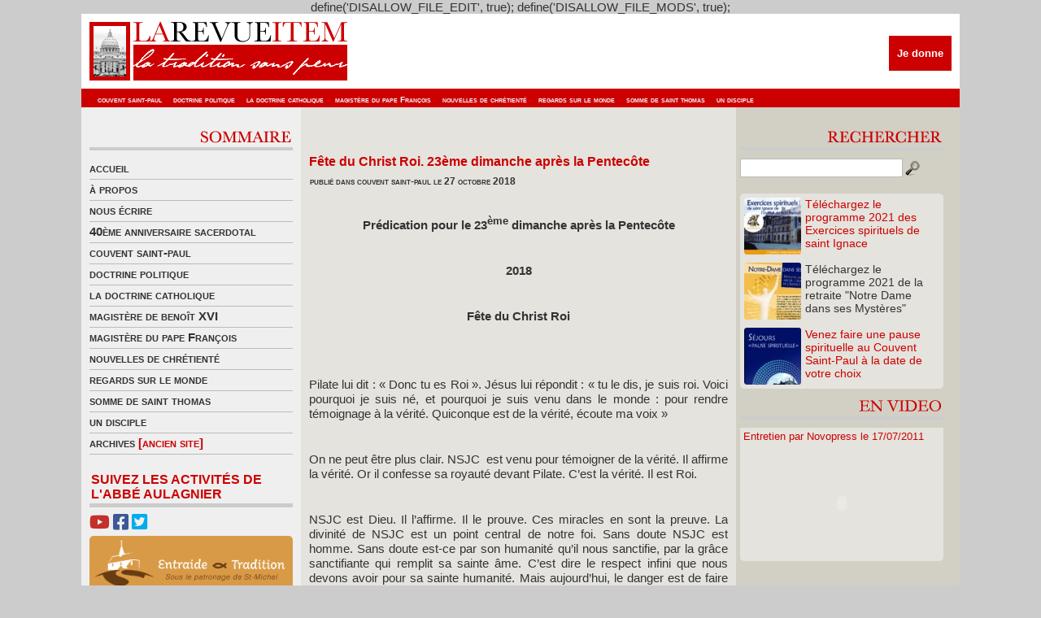

--- FILE ---
content_type: text/html; charset=UTF-8
request_url: http://www.revue-item.com/13848/fete-du-christ-roi-23eme-dimanche-apres-la-pentecote/
body_size: 12803
content:
define('DISALLOW_FILE_EDIT', true);
define('DISALLOW_FILE_MODS', true);<!DOCTYPE html PUBLIC "-//W3C//DTD XHTML 1.0 Transitional//EN" "http://www.w3.org/TR/xhtml1/DTD/xhtml1-transitional.dtd">
<html xmlns="http://www.w3.org/1999/xhtml">
<head profile="http://gmpg.org/xfn/11">
<link rel="shortcut icon" href="http://www.revue-item.com/revueitem.ico" />
<meta http-equiv="Content-Type" content="text/html; charset=UTF-8" />
<title>  Fête du Christ Roi. 23ème dimanche après la Pentecôte  ◊ La Revue Item ◊ La tradition sans peur</title>
<meta http-equiv="Content-Type" content="text/html; charset=utf-8"/>
<meta name="generator" content="WordPress 5.1.20" />
<meta name="keywords" content="" />
<meta name="description" content="La Revue Item ◊ La tradition sans peur" />
<link rel="stylesheet" href="http://www.revue-item.com/wp-content/themes/item/item/style.css" type="text/css" media="all" />
<link rel="stylesheet" href="http://www.revue-item.com/wp-content/themes/item/item/style.css" type="text/css" media="all" />

<link rel="alternate" type="application/rss+xml" title="La Revue Item RSS Feed" href="http://www.revue-item.com/feed/" />
	<link rel='archives' title='août 2025' href='http://www.revue-item.com/date/2025/08/' />
	<link rel='archives' title='novembre 2022' href='http://www.revue-item.com/date/2022/11/' />
	<link rel='archives' title='décembre 2021' href='http://www.revue-item.com/date/2021/12/' />
	<link rel='archives' title='novembre 2021' href='http://www.revue-item.com/date/2021/11/' />
	<link rel='archives' title='octobre 2021' href='http://www.revue-item.com/date/2021/10/' />
	<link rel='archives' title='juillet 2021' href='http://www.revue-item.com/date/2021/07/' />
	<link rel='archives' title='juin 2021' href='http://www.revue-item.com/date/2021/06/' />
	<link rel='archives' title='mai 2021' href='http://www.revue-item.com/date/2021/05/' />
	<link rel='archives' title='avril 2021' href='http://www.revue-item.com/date/2021/04/' />
	<link rel='archives' title='mars 2021' href='http://www.revue-item.com/date/2021/03/' />
	<link rel='archives' title='février 2021' href='http://www.revue-item.com/date/2021/02/' />
	<link rel='archives' title='janvier 2021' href='http://www.revue-item.com/date/2021/01/' />
	<link rel='archives' title='décembre 2020' href='http://www.revue-item.com/date/2020/12/' />
	<link rel='archives' title='novembre 2020' href='http://www.revue-item.com/date/2020/11/' />
	<link rel='archives' title='octobre 2020' href='http://www.revue-item.com/date/2020/10/' />
	<link rel='archives' title='septembre 2020' href='http://www.revue-item.com/date/2020/09/' />
	<link rel='archives' title='août 2020' href='http://www.revue-item.com/date/2020/08/' />
	<link rel='archives' title='juillet 2020' href='http://www.revue-item.com/date/2020/07/' />
	<link rel='archives' title='juin 2020' href='http://www.revue-item.com/date/2020/06/' />
	<link rel='archives' title='mai 2020' href='http://www.revue-item.com/date/2020/05/' />
	<link rel='archives' title='avril 2020' href='http://www.revue-item.com/date/2020/04/' />
	<link rel='archives' title='mars 2020' href='http://www.revue-item.com/date/2020/03/' />
	<link rel='archives' title='février 2020' href='http://www.revue-item.com/date/2020/02/' />
	<link rel='archives' title='janvier 2020' href='http://www.revue-item.com/date/2020/01/' />
	<link rel='archives' title='décembre 2019' href='http://www.revue-item.com/date/2019/12/' />
	<link rel='archives' title='novembre 2019' href='http://www.revue-item.com/date/2019/11/' />
	<link rel='archives' title='octobre 2019' href='http://www.revue-item.com/date/2019/10/' />
	<link rel='archives' title='septembre 2019' href='http://www.revue-item.com/date/2019/09/' />
	<link rel='archives' title='août 2019' href='http://www.revue-item.com/date/2019/08/' />
	<link rel='archives' title='juillet 2019' href='http://www.revue-item.com/date/2019/07/' />
	<link rel='archives' title='juin 2019' href='http://www.revue-item.com/date/2019/06/' />
	<link rel='archives' title='mai 2019' href='http://www.revue-item.com/date/2019/05/' />
	<link rel='archives' title='avril 2019' href='http://www.revue-item.com/date/2019/04/' />
	<link rel='archives' title='mars 2019' href='http://www.revue-item.com/date/2019/03/' />
	<link rel='archives' title='février 2019' href='http://www.revue-item.com/date/2019/02/' />
	<link rel='archives' title='janvier 2019' href='http://www.revue-item.com/date/2019/01/' />
	<link rel='archives' title='décembre 2018' href='http://www.revue-item.com/date/2018/12/' />
	<link rel='archives' title='novembre 2018' href='http://www.revue-item.com/date/2018/11/' />
	<link rel='archives' title='octobre 2018' href='http://www.revue-item.com/date/2018/10/' />
	<link rel='archives' title='septembre 2018' href='http://www.revue-item.com/date/2018/09/' />
	<link rel='archives' title='août 2018' href='http://www.revue-item.com/date/2018/08/' />
	<link rel='archives' title='juillet 2018' href='http://www.revue-item.com/date/2018/07/' />
	<link rel='archives' title='juin 2018' href='http://www.revue-item.com/date/2018/06/' />
	<link rel='archives' title='mai 2018' href='http://www.revue-item.com/date/2018/05/' />
	<link rel='archives' title='avril 2018' href='http://www.revue-item.com/date/2018/04/' />
	<link rel='archives' title='mars 2018' href='http://www.revue-item.com/date/2018/03/' />
	<link rel='archives' title='février 2018' href='http://www.revue-item.com/date/2018/02/' />
	<link rel='archives' title='janvier 2018' href='http://www.revue-item.com/date/2018/01/' />
	<link rel='archives' title='décembre 2017' href='http://www.revue-item.com/date/2017/12/' />
	<link rel='archives' title='novembre 2017' href='http://www.revue-item.com/date/2017/11/' />
	<link rel='archives' title='octobre 2017' href='http://www.revue-item.com/date/2017/10/' />
	<link rel='archives' title='septembre 2017' href='http://www.revue-item.com/date/2017/09/' />
	<link rel='archives' title='août 2017' href='http://www.revue-item.com/date/2017/08/' />
	<link rel='archives' title='juillet 2017' href='http://www.revue-item.com/date/2017/07/' />
	<link rel='archives' title='juin 2017' href='http://www.revue-item.com/date/2017/06/' />
	<link rel='archives' title='mai 2017' href='http://www.revue-item.com/date/2017/05/' />
	<link rel='archives' title='avril 2017' href='http://www.revue-item.com/date/2017/04/' />
	<link rel='archives' title='mars 2017' href='http://www.revue-item.com/date/2017/03/' />
	<link rel='archives' title='février 2017' href='http://www.revue-item.com/date/2017/02/' />
	<link rel='archives' title='janvier 2017' href='http://www.revue-item.com/date/2017/01/' />
	<link rel='archives' title='décembre 2016' href='http://www.revue-item.com/date/2016/12/' />
	<link rel='archives' title='novembre 2016' href='http://www.revue-item.com/date/2016/11/' />
	<link rel='archives' title='octobre 2016' href='http://www.revue-item.com/date/2016/10/' />
	<link rel='archives' title='septembre 2016' href='http://www.revue-item.com/date/2016/09/' />
	<link rel='archives' title='août 2016' href='http://www.revue-item.com/date/2016/08/' />
	<link rel='archives' title='juillet 2016' href='http://www.revue-item.com/date/2016/07/' />
	<link rel='archives' title='juin 2016' href='http://www.revue-item.com/date/2016/06/' />
	<link rel='archives' title='mai 2016' href='http://www.revue-item.com/date/2016/05/' />
	<link rel='archives' title='avril 2016' href='http://www.revue-item.com/date/2016/04/' />
	<link rel='archives' title='mars 2016' href='http://www.revue-item.com/date/2016/03/' />
	<link rel='archives' title='février 2016' href='http://www.revue-item.com/date/2016/02/' />
	<link rel='archives' title='janvier 2016' href='http://www.revue-item.com/date/2016/01/' />
	<link rel='archives' title='décembre 2015' href='http://www.revue-item.com/date/2015/12/' />
	<link rel='archives' title='novembre 2015' href='http://www.revue-item.com/date/2015/11/' />
	<link rel='archives' title='octobre 2015' href='http://www.revue-item.com/date/2015/10/' />
	<link rel='archives' title='septembre 2015' href='http://www.revue-item.com/date/2015/09/' />
	<link rel='archives' title='août 2015' href='http://www.revue-item.com/date/2015/08/' />
	<link rel='archives' title='juillet 2015' href='http://www.revue-item.com/date/2015/07/' />
	<link rel='archives' title='juin 2015' href='http://www.revue-item.com/date/2015/06/' />
	<link rel='archives' title='mai 2015' href='http://www.revue-item.com/date/2015/05/' />
	<link rel='archives' title='avril 2015' href='http://www.revue-item.com/date/2015/04/' />
	<link rel='archives' title='mars 2015' href='http://www.revue-item.com/date/2015/03/' />
	<link rel='archives' title='février 2015' href='http://www.revue-item.com/date/2015/02/' />
	<link rel='archives' title='janvier 2015' href='http://www.revue-item.com/date/2015/01/' />
	<link rel='archives' title='décembre 2014' href='http://www.revue-item.com/date/2014/12/' />
	<link rel='archives' title='novembre 2014' href='http://www.revue-item.com/date/2014/11/' />
	<link rel='archives' title='octobre 2014' href='http://www.revue-item.com/date/2014/10/' />
	<link rel='archives' title='septembre 2014' href='http://www.revue-item.com/date/2014/09/' />
	<link rel='archives' title='août 2014' href='http://www.revue-item.com/date/2014/08/' />
	<link rel='archives' title='juillet 2014' href='http://www.revue-item.com/date/2014/07/' />
	<link rel='archives' title='juin 2014' href='http://www.revue-item.com/date/2014/06/' />
	<link rel='archives' title='mai 2014' href='http://www.revue-item.com/date/2014/05/' />
	<link rel='archives' title='avril 2014' href='http://www.revue-item.com/date/2014/04/' />
	<link rel='archives' title='mars 2014' href='http://www.revue-item.com/date/2014/03/' />
	<link rel='archives' title='février 2014' href='http://www.revue-item.com/date/2014/02/' />
	<link rel='archives' title='janvier 2014' href='http://www.revue-item.com/date/2014/01/' />
	<link rel='archives' title='décembre 2013' href='http://www.revue-item.com/date/2013/12/' />
	<link rel='archives' title='novembre 2013' href='http://www.revue-item.com/date/2013/11/' />
	<link rel='archives' title='octobre 2013' href='http://www.revue-item.com/date/2013/10/' />
	<link rel='archives' title='septembre 2013' href='http://www.revue-item.com/date/2013/09/' />
	<link rel='archives' title='août 2013' href='http://www.revue-item.com/date/2013/08/' />
	<link rel='archives' title='juillet 2013' href='http://www.revue-item.com/date/2013/07/' />
	<link rel='archives' title='juin 2013' href='http://www.revue-item.com/date/2013/06/' />
	<link rel='archives' title='mai 2013' href='http://www.revue-item.com/date/2013/05/' />
	<link rel='archives' title='avril 2013' href='http://www.revue-item.com/date/2013/04/' />
	<link rel='archives' title='mars 2013' href='http://www.revue-item.com/date/2013/03/' />
	<link rel='archives' title='février 2013' href='http://www.revue-item.com/date/2013/02/' />
	<link rel='archives' title='janvier 2013' href='http://www.revue-item.com/date/2013/01/' />
	<link rel='archives' title='décembre 2012' href='http://www.revue-item.com/date/2012/12/' />
	<link rel='archives' title='novembre 2012' href='http://www.revue-item.com/date/2012/11/' />
	<link rel='archives' title='octobre 2012' href='http://www.revue-item.com/date/2012/10/' />
	<link rel='archives' title='septembre 2012' href='http://www.revue-item.com/date/2012/09/' />
	<link rel='archives' title='août 2012' href='http://www.revue-item.com/date/2012/08/' />
	<link rel='archives' title='juillet 2012' href='http://www.revue-item.com/date/2012/07/' />
	<link rel='archives' title='juin 2012' href='http://www.revue-item.com/date/2012/06/' />
	<link rel='archives' title='mai 2012' href='http://www.revue-item.com/date/2012/05/' />
	<link rel='archives' title='avril 2012' href='http://www.revue-item.com/date/2012/04/' />
	<link rel='archives' title='mars 2012' href='http://www.revue-item.com/date/2012/03/' />
	<link rel='archives' title='février 2012' href='http://www.revue-item.com/date/2012/02/' />
	<link rel='archives' title='janvier 2012' href='http://www.revue-item.com/date/2012/01/' />
	<link rel='archives' title='décembre 2011' href='http://www.revue-item.com/date/2011/12/' />
	<link rel='archives' title='novembre 2011' href='http://www.revue-item.com/date/2011/11/' />
	<link rel='archives' title='octobre 2011' href='http://www.revue-item.com/date/2011/10/' />
	<link rel='archives' title='septembre 2011' href='http://www.revue-item.com/date/2011/09/' />
	<link rel='archives' title='août 2011' href='http://www.revue-item.com/date/2011/08/' />
	<link rel='archives' title='juillet 2011' href='http://www.revue-item.com/date/2011/07/' />
	<link rel='archives' title='juin 2011' href='http://www.revue-item.com/date/2011/06/' />
	<link rel='archives' title='mai 2011' href='http://www.revue-item.com/date/2011/05/' />
	<link rel='archives' title='avril 2011' href='http://www.revue-item.com/date/2011/04/' />
	<link rel='archives' title='mars 2011' href='http://www.revue-item.com/date/2011/03/' />
	<link rel='archives' title='février 2011' href='http://www.revue-item.com/date/2011/02/' />
	<link rel='archives' title='janvier 2011' href='http://www.revue-item.com/date/2011/01/' />
	<link rel='archives' title='décembre 2010' href='http://www.revue-item.com/date/2010/12/' />
	<link rel='archives' title='novembre 2010' href='http://www.revue-item.com/date/2010/11/' />
	<link rel='archives' title='octobre 2010' href='http://www.revue-item.com/date/2010/10/' />
	<link rel='archives' title='septembre 2010' href='http://www.revue-item.com/date/2010/09/' />
	<link rel='archives' title='août 2010' href='http://www.revue-item.com/date/2010/08/' />
	<link rel='archives' title='juillet 2010' href='http://www.revue-item.com/date/2010/07/' />
	<link rel='archives' title='juin 2010' href='http://www.revue-item.com/date/2010/06/' />
	<link rel='archives' title='mai 2010' href='http://www.revue-item.com/date/2010/05/' />
	<link rel='archives' title='avril 2010' href='http://www.revue-item.com/date/2010/04/' />
	<link rel='archives' title='mars 2010' href='http://www.revue-item.com/date/2010/03/' />
	<link rel='archives' title='février 2010' href='http://www.revue-item.com/date/2010/02/' />
	<link rel='archives' title='janvier 2010' href='http://www.revue-item.com/date/2010/01/' />
	<link rel='archives' title='décembre 2009' href='http://www.revue-item.com/date/2009/12/' />
	<link rel='archives' title='novembre 2009' href='http://www.revue-item.com/date/2009/11/' />
	<link rel='archives' title='octobre 2009' href='http://www.revue-item.com/date/2009/10/' />
	<link rel='archives' title='septembre 2009' href='http://www.revue-item.com/date/2009/09/' />
	<link rel='archives' title='août 2009' href='http://www.revue-item.com/date/2009/08/' />
	<link rel='archives' title='juillet 2009' href='http://www.revue-item.com/date/2009/07/' />
	<link rel='archives' title='juin 2009' href='http://www.revue-item.com/date/2009/06/' />
	<link rel='archives' title='mai 2009' href='http://www.revue-item.com/date/2009/05/' />
	<link rel='archives' title='avril 2009' href='http://www.revue-item.com/date/2009/04/' />
	<link rel='archives' title='mars 2009' href='http://www.revue-item.com/date/2009/03/' />
	<link rel='archives' title='juillet 24' href='http://www.revue-item.com/date/24/07/' />
<link rel='dns-prefetch' href='//s.w.org' />
<link rel="alternate" type="application/rss+xml" title="La Revue Item &raquo; Fête du Christ Roi. 23ème dimanche après la Pentecôte Flux des commentaires" href="http://www.revue-item.com/13848/fete-du-christ-roi-23eme-dimanche-apres-la-pentecote/feed/" />
		<script type="text/javascript">
			window._wpemojiSettings = {"baseUrl":"https:\/\/s.w.org\/images\/core\/emoji\/11.2.0\/72x72\/","ext":".png","svgUrl":"https:\/\/s.w.org\/images\/core\/emoji\/11.2.0\/svg\/","svgExt":".svg","source":{"concatemoji":"http:\/\/www.revue-item.com\/wp-includes\/js\/wp-emoji-release.min.js?ver=5.1.20"}};
			!function(e,a,t){var n,r,o,i=a.createElement("canvas"),p=i.getContext&&i.getContext("2d");function s(e,t){var a=String.fromCharCode;p.clearRect(0,0,i.width,i.height),p.fillText(a.apply(this,e),0,0);e=i.toDataURL();return p.clearRect(0,0,i.width,i.height),p.fillText(a.apply(this,t),0,0),e===i.toDataURL()}function c(e){var t=a.createElement("script");t.src=e,t.defer=t.type="text/javascript",a.getElementsByTagName("head")[0].appendChild(t)}for(o=Array("flag","emoji"),t.supports={everything:!0,everythingExceptFlag:!0},r=0;r<o.length;r++)t.supports[o[r]]=function(e){if(!p||!p.fillText)return!1;switch(p.textBaseline="top",p.font="600 32px Arial",e){case"flag":return s([55356,56826,55356,56819],[55356,56826,8203,55356,56819])?!1:!s([55356,57332,56128,56423,56128,56418,56128,56421,56128,56430,56128,56423,56128,56447],[55356,57332,8203,56128,56423,8203,56128,56418,8203,56128,56421,8203,56128,56430,8203,56128,56423,8203,56128,56447]);case"emoji":return!s([55358,56760,9792,65039],[55358,56760,8203,9792,65039])}return!1}(o[r]),t.supports.everything=t.supports.everything&&t.supports[o[r]],"flag"!==o[r]&&(t.supports.everythingExceptFlag=t.supports.everythingExceptFlag&&t.supports[o[r]]);t.supports.everythingExceptFlag=t.supports.everythingExceptFlag&&!t.supports.flag,t.DOMReady=!1,t.readyCallback=function(){t.DOMReady=!0},t.supports.everything||(n=function(){t.readyCallback()},a.addEventListener?(a.addEventListener("DOMContentLoaded",n,!1),e.addEventListener("load",n,!1)):(e.attachEvent("onload",n),a.attachEvent("onreadystatechange",function(){"complete"===a.readyState&&t.readyCallback()})),(n=t.source||{}).concatemoji?c(n.concatemoji):n.wpemoji&&n.twemoji&&(c(n.twemoji),c(n.wpemoji)))}(window,document,window._wpemojiSettings);
		</script>
		<style type="text/css">
img.wp-smiley,
img.emoji {
	display: inline !important;
	border: none !important;
	box-shadow: none !important;
	height: 1em !important;
	width: 1em !important;
	margin: 0 .07em !important;
	vertical-align: -0.1em !important;
	background: none !important;
	padding: 0 !important;
}
</style>
	<link rel='stylesheet' id='tweetable-frontend-css'  href='http://www.revue-item.com/wp-content/plugins/tweetable/main_css.css?ver=5.1.20' type='text/css' media='all' />
<link rel='stylesheet' id='wp-block-library-css'  href='http://www.revue-item.com/wp-includes/css/dist/block-library/style.min.css?ver=5.1.20' type='text/css' media='all' />
<link rel='stylesheet' id='contact-form-7-css'  href='http://www.revue-item.com/wp-content/plugins/contact-form-7/includes/css/styles.css?ver=5.1.1' type='text/css' media='all' />
<link rel='stylesheet' id='wp-pagenavi-css'  href='http://www.revue-item.com/wp-content/plugins/wp-pagenavi/pagenavi-css.css?ver=2.70' type='text/css' media='all' />
<script type='text/javascript' src='http://www.revue-item.com/wp-includes/js/jquery/jquery.js?ver=1.12.4'></script>
<script type='text/javascript' src='http://www.revue-item.com/wp-includes/js/jquery/jquery-migrate.min.js?ver=1.4.1'></script>
<link rel='https://api.w.org/' href='http://www.revue-item.com/wp-json/' />
<link rel="EditURI" type="application/rsd+xml" title="RSD" href="http://www.revue-item.com/xmlrpc.php?rsd" />
<link rel="wlwmanifest" type="application/wlwmanifest+xml" href="http://www.revue-item.com/wp-includes/wlwmanifest.xml" /> 
<link rel='prev' title='Commentaire du bréviaire romain  n° 1' href='http://www.revue-item.com/13846/commentaire-du-breviaire-romain-n-1/' />
<link rel='next' title='L&rsquo;hymne de Matines du dimanche matin : »Primo die » ( 3ème étude)' href='http://www.revue-item.com/13851/lhymne-de-matine-du-dimanche-matin-n-3/' />
<meta name="generator" content="WordPress 5.1.20" />
<link rel="canonical" href="http://www.revue-item.com/13848/fete-du-christ-roi-23eme-dimanche-apres-la-pentecote/" />
<link rel='shortlink' href='http://www.revue-item.com/?p=13848' />
<link rel="alternate" type="application/json+oembed" href="http://www.revue-item.com/wp-json/oembed/1.0/embed?url=http%3A%2F%2Fwww.revue-item.com%2F13848%2Ffete-du-christ-roi-23eme-dimanche-apres-la-pentecote%2F" />
<link rel="alternate" type="text/xml+oembed" href="http://www.revue-item.com/wp-json/oembed/1.0/embed?url=http%3A%2F%2Fwww.revue-item.com%2F13848%2Ffete-du-christ-roi-23eme-dimanche-apres-la-pentecote%2F&#038;format=xml" />
<script type="text/javascript" src="http://www.revue-item.com/wp-content/plugins/audio-player/assets/audio-player.js?ver=2.0.4.1"></script>
<script type="text/javascript">AudioPlayer.setup("http://www.revue-item.com/wp-content/plugins/audio-player/assets/player.swf?ver=2.0.4.1", {width:"290",animation:"yes",encode:"yes",initialvolume:"60",remaining:"no",noinfo:"no",buffer:"5",checkpolicy:"no",rtl:"no",bg:"f8f8f8",text:"666666",leftbg:"eeeeee",lefticon:"666666",volslider:"666666",voltrack:"FFFFFF",rightbg:"cccccc",rightbghover:"999999",righticon:"666666",righticonhover:"ffffff",track:"FFFFFF",loader:"9FFFB8",border:"666666",tracker:"DDDDDD",skip:"666666",pagebg:"FFFFFF",transparentpagebg:"yes"});</script>
<script src="https://kit.fontawesome.com/03b14f57c6.js" crossorigin="anonymous"></script>
</head>

<body>
<div id="wrapper">
	<div style="clear: both;"></div>
	<div style="height:92px; position: relative;">
		<a href="http://www.revue-item.com/"><img src="http://www.revue-item.com/wp-content/themes/item/item/images/logo.jpg" alt="La Revue Item - « La Tradition sans peur »" width="1080" height="92" border="0" /></a>
		<div id="headDonationBox">
			<form action="https://www.credofunding.fr/fr/associations/couvent-st-paul-thiviers" target="_blank">
				<input type="submit" id="paypalDonationButton" title="Je donne" value="Je donne">
			</form>
					</div>
		<div id="headLinks" style="width:1072px">
			<ul>
				<li>	<li class="cat-item cat-item-4"><a href="http://www.revue-item.com/revue-item/couvent-saint-paul/" title="Couvent Saint-Paul">couvent saint-paul</a>
</li>
	<li class="cat-item cat-item-8"><a href="http://www.revue-item.com/revue-item/doctrine-politique/" title="Doctrine politique">doctrine politique</a>
</li>
	<li class="cat-item cat-item-5"><a href="http://www.revue-item.com/revue-item/la-doctrine-catholique/" title="La doctrine catholique">la doctrine catholique</a>
</li>
	<li class="cat-item cat-item-13003"><a href="http://www.revue-item.com/revue-item/le-magistere-du-pape-francois/" title="le Magistère du pape François">magistère du pape François</a>
</li>
	<li class="cat-item cat-item-3"><a href="http://www.revue-item.com/revue-item/nouvelles-de-chretiente/" title="Nouvelles de chrétienté">nouvelles de chrétienté</a>
</li>
	<li class="cat-item cat-item-1"><a href="http://www.revue-item.com/revue-item/regards-sur-le-monde/" title="Un regard sur le monde politique et religieux">regards sur le monde</a>
</li>
	<li class="cat-item cat-item-6"><a href="http://www.revue-item.com/revue-item/la-somme-de-saint-thomas/" title="La somme de Saint Thomas">somme de saint thomas</a>
</li>
	<li class="cat-item cat-item-13004"><a href="http://www.revue-item.com/revue-item/un-disciple/" >un disciple</a>
</li>
</li>
			</ul>
		</div>     
	</div>
<div id="mid" class="fix">
<div id="midCol">

<div class="middle_links">
<div align="right" style="padding-bottom:5px; border-bottom-width:4px; border-bottom-color:#CCCCCC; border-bottom-style:solid"><img src="http://www.revue-item.com/wp-content/themes/item/item/images/titre_sommaire.gif" alt="Sommaire" width="250" height="24" border="0"/></div><div style="margin-bottom:10px"></div>
<ul>
              <li><a href="http://www.revue-item.com/">accueil</a></li>
		    <li class="page_item page-item-2"><a href="http://www.revue-item.com/a-propos/">à propos</a></li>
<li class="page_item page-item-101"><a href="http://www.revue-item.com/contact/">nous écrire</a></li>
              	<li class="cat-item cat-item-12996"><a href="http://www.revue-item.com/revue-item/40eme-anniversaire-sacerdotal/" title="40ème anniversaire sacerdotal de l&#039;Abbé Aulagnier">40ème anniversaire sacerdotal</a>
</li>
	<li class="cat-item cat-item-4"><a href="http://www.revue-item.com/revue-item/couvent-saint-paul/" title="Couvent Saint-Paul">couvent saint-paul</a>
</li>
	<li class="cat-item cat-item-8"><a href="http://www.revue-item.com/revue-item/doctrine-politique/" title="Doctrine politique">doctrine politique</a>
</li>
	<li class="cat-item cat-item-5"><a href="http://www.revue-item.com/revue-item/la-doctrine-catholique/" title="La doctrine catholique">la doctrine catholique</a>
</li>
	<li class="cat-item cat-item-7"><a href="http://www.revue-item.com/revue-item/le-magistere-de-benoit-xvi/" title="Le magistère de Benoît XVI">magistère de benoît XVI</a>
</li>
	<li class="cat-item cat-item-13003"><a href="http://www.revue-item.com/revue-item/le-magistere-du-pape-francois/" title="le Magistère du pape François">magistère du pape François</a>
</li>
	<li class="cat-item cat-item-3"><a href="http://www.revue-item.com/revue-item/nouvelles-de-chretiente/" title="Nouvelles de chrétienté">nouvelles de chrétienté</a>
</li>
	<li class="cat-item cat-item-1"><a href="http://www.revue-item.com/revue-item/regards-sur-le-monde/" title="Un regard sur le monde politique et religieux">regards sur le monde</a>
</li>
	<li class="cat-item cat-item-6"><a href="http://www.revue-item.com/revue-item/la-somme-de-saint-thomas/" title="La somme de Saint Thomas">somme de saint thomas</a>
</li>
	<li class="cat-item cat-item-13004"><a href="http://www.revue-item.com/revue-item/un-disciple/" >un disciple</a>
</li>
              <li><a href="http://la.revue.item.free.fr/" target="_blank" title="Archives (ancien site)">archives <font color="#CC0000">[ancien site]</font></a></li>
</ul>
</div>
<div style="margin-bottom:5px;margin-top: 5px;">
	<span id="labelSuivezNous">Suivez les activités de l'Abbé Aulagnier</span>
	<a href="https://www.youtube.com/channel/UCeozmzdodf7FFB2hFTBTliw" target="_blank"><i class="fab fa-youtube"></i></a> <a href="https://www.facebook.com/CouventStPaul/" target="_blank"><i class="fab fa-facebook-square"></i></a> <a href="https://twitter.com/revueitem" target="_blank"><i class="fab fa-twitter-square"></i></a>
	<a href="https://entraideettradition.fr" target="_blank"><div id="lienEntraideEtTradition"><img src="http://www.revue-item.com/wp-content/themes/item/item/images/entraide_et_tradition.png" alt="Entraide et Tradition"></div></a>
	</div>

<!--<div align="right" style="padding-bottom:5px; border-bottom-width:4px; border-bottom-color:#CCCCCC; border-bottom-style:solid">
<img src="http://www.revue-item.com/wp-content/themes/item/item/images/titre_abo.gif" alt="Abonnements" width="250" height="24" border="0"/>
</div>
<div style="margin-bottom:10px"></div>		

<div align="left" style="margin-bottom:5px ">
<img src="http://www.revue-item.com/wp-content/themes/item/item/images/titre_newsletter.gif" alt="Newsletter" width="250" height="24" border="0"/>
</div>-->
<div style="overflow: hidden; width: 100%; border-radius: 5px;">
	<div style="margin: -35px 0px 0px -20px;">
		<iframe width="540" height="335" src="https://bd21c1da.sibforms.com/serve/[base64]" frameborder="0" scrolling="no" allowfullscreen style="display: block;margin-left: 0px;margin-right: 0px;max-width: 290px;"></iframe>
	</div>
</div>

<div style="margin-bottom:10px"></div>		

<div class="middle_links" style="margin-top:15px">
<div align="right" style="padding-bottom:5px; border-bottom-width:4px; border-bottom-color:#CCCCCC; border-bottom-style:solid"><a href="http://www.revue-item.com/revue-item/flash-infos/"><img src="http://www.revue-item.com/wp-content/themes/item/item/images/titre_flash.gif" alt="Flash info" width="250" height="24" border="0"/></a></div>
<div style="margin-bottom:10px"></div>

<h4 style="margin-bottom:5px"><a href="http://www.revue-item.com/16678/souvenirs-de-noel-2019-voeux-de-labbe-paul-aulagnier/" style="color:#CC0000">Souvenirs de Noël 2019 &#8211; Vœux de l&rsquo;Abbé P...</a></h4>
<div style="clear: both;"></div>
<h5 style="font-size:12px; color:#333333; margin-bottom:3px; font-variant:small-caps"><strong> <a href="http://judoclubsaintdenis.be/?ajaxCalendar=1">je cherche une femme pour mariage paris</a> 23 décembre 2021</strong></h5>
<span style="text-align:justify; margin-bottom:5px"><div>
Souvenirs de Noël 2019 de notre très cher Abbé Aulagnier. Quelques semaines plus tard, le Pape faisait adresser à tous...</div></span>
<div style="clear:both;"></div>	
<div class="readmore"><a href="http://www.revue-item.com/16678/souvenirs-de-noel-2019-voeux-de-labbe-paul-aulagnier/" rel="bookmark" title="Lire la suite pour Souvenirs de Noël 2019 &#8211; Vœux de l&rsquo;Abbé Paul Aulagnier">Lire la suite</a><br />
</div><br />
<h4 style="margin-bottom:5px"><a href="http://www.revue-item.com/16575/trentain-pour-le-repos-de-lame-de-m-labbe-paul-aulagnier-eglise-saint-eugene-sainte-cecile-paris/" style="color:#CC0000">Trentain pour le repos de l&rsquo;âme de M. l&rsquo;Abb...</a></h4>
<div style="clear: both;"></div>
<h5 style="font-size:12px; color:#333333; margin-bottom:3px; font-variant:small-caps"><strong> <a href="http://simprof.pl/?myrka=randki-jesieni%C4%85&979=59">http://simprof.pl/?myrka=randki-jesieni%C4%85&979=59</a> 9 juin 2021</strong></h5>
<span style="text-align:justify; margin-bottom:5px"><div>M. l&rsquo;Abbé Paul Aulagnier nous a quitté le 6 mai 2021, à l&rsquo;aube de ses 78 ans et de son jubilé sacerdotale.
Un...</div></span>
<div style="clear:both;"></div>	
<div class="readmore"><a href="http://www.revue-item.com/16575/trentain-pour-le-repos-de-lame-de-m-labbe-paul-aulagnier-eglise-saint-eugene-sainte-cecile-paris/" rel="bookmark" title="Lire la suite pour Trentain pour le repos de l&rsquo;âme de M. l&rsquo;Abbé Paul Aulagnier, église Saint-Eugène &#8211; Sainte Cécile, Paris">Lire la suite</a><br />
</div><br />
<h4 style="margin-bottom:5px"><a href="http://www.revue-item.com/16502/16502/" style="color:#CC0000"></a></h4>
<div style="clear: both;"></div>
<h5 style="font-size:12px; color:#333333; margin-bottom:3px; font-variant:small-caps"><strong> <a href="http://vanintothewild.fr/dans-la-peau-des-navajos/img_5173/feed">cliquez ici</a> 10 avril 2021</strong></h5>
<span style="text-align:justify; margin-bottom:5px"><div>
Monseigneur Aupetit, petit soldat de la République
— par Francesca de Villasmundo — 9 avril 2021



L’archevêque...</div></span>
<div style="clear:both;"></div>	
<div class="readmore"><a href="http://www.revue-item.com/16502/16502/" rel="bookmark" title="Lire la suite pour ">Lire la suite</a><br />
</div><br />
<h4 style="margin-bottom:5px"><a href="http://www.revue-item.com/16500/pauvre-france/" style="color:#CC0000">Pauvre France!...</a></h4>
<div style="clear: both;"></div>
<h5 style="font-size:12px; color:#333333; margin-bottom:3px; font-variant:small-caps"><strong>  10 avril 2021</strong></h5>
<span style="text-align:justify; margin-bottom:5px"><div>
La racaille en furie
— par Francesca de Villasmundo — 9 avril 2021 Media-Presse



Depuis une dizaine de jours le...</div></span>
<div style="clear:both;"></div>	
<div class="readmore"><a href="http://www.revue-item.com/16500/pauvre-france/" rel="bookmark" title="Lire la suite pour Pauvre France!">Lire la suite</a><br />
</div><br />


</div>

</div>


	<div id="mainCol" class="fix"><a name="main"></a>
		          
          
          
		<div class="post" id="post-13848">
			              
               
               <h3 style="margin-top:35px; margin-bottom:3px"><a href="http://www.revue-item.com/13848/fete-du-christ-roi-23eme-dimanche-apres-la-pentecote/" title="Fête du Christ Roi. 23ème dimanche après la Pentecôte" style="color:#CC0000">Fête du Christ Roi. 23ème dimanche après la Pentecôte</a></h3>
            <h5 style="font-size:12px; color:#333333; margin-bottom:3px"><strong>publi&eacute; dans <a href="http://www.revue-item.com/revue-item/couvent-saint-paul/" rel="category tag">couvent saint-paul</a> le 27 octobre 2018</strong></h5>
            <p><br /></p>
            <p><strong></strong></p>
     <div style="clear: both;"></div>
	<div class="entry">
            <p align="center"><strong>Prédication pour le 23<sup>ème</sup> dimanche après la Pentecôte</strong></p>
<p align="center"><strong> </strong></p>
<p align="center"><strong>2018</strong></p>
<p align="center"><strong> </strong></p>
<p align="center"><strong>Fête du Christ Roi</strong></p>
<p align="center"><strong> </strong></p>
<p align="center"><strong> </strong></p>
<p>Pilate lui dit : « Donc tu es Roi ». Jésus lui répondit : « tu le dis, je suis roi. Voici pourquoi je suis né, et pourquoi je suis venu dans le monde : pour rendre témoignage à la vérité. Quiconque est de la vérité, écoute ma voix »</p>
<p>&nbsp;</p>
<p>On ne peut être plus clair. NSJC  est venu pour témoigner de la vérité. Il affirme la vérité. Or il confesse sa royauté devant Pilate. C’est la vérité. Il est Roi.</p>
<p>&nbsp;</p>
<p>NSJC est Dieu. Il l’affirme. Il le prouve. Ces miracles en sont la preuve. La divinité de NSJC est un point central de notre foi. Sans doute NSJC est homme. Sans doute est-ce par son humanité qu’il nous sanctifie, par la grâce sanctifiante qui remplit sa sainte âme. C’est dire le respect infini que nous devons avoir pour sa sainte humanité. Mais aujourd’hui, le danger est de faire de NSJC un pur homme, un homme extraordinaire, sans doute, un sur homme, mais pas le Fils de Dieu lui-même. Mais s’il est vraiment Dieu comme la foi nous l’enseigne, alors tout change, car alors il est le Maître de toutes choses. Alors toutes les conséquences découlent de sa divinité. Ainsi tous les attributs quela Théologienous fait reconnaître à Dieu : sa toute puissance, son omniprésence, sa causalité permanente et suprême vis-à-vis de toutes choses, de tout ce qui existe, puisqu’il est la source de l’être, tout cela s’applique à NSJC lui-même. Il a donc la toute puissance sur toutes choses ; par sa propre nature, il  est Roi, Roi de l’univers, et nulle créature, individu ou société ne peut échapper à sa souveraineté, à sa souveraineté de puissance et à sa souveraineté de grâce. C’est ce qui dit saint Paul aux Colossiens:</p>
<p>&nbsp;</p>
<p>« <em>Il est l&rsquo;image du Dieu invisible, né avant toute créature; car c&rsquo;est en lui que toutes choses ont été créées, celles qui sont dans les cieux et celles qui sont sur la terre, les choses visibles et les choses invisibles, Trônes, Dominations, Principautés, Puissances; tout a été créé par lui et pour lui. Il est, lui, avant toutes choses, et toutes choses subsistent en lui. Il est la tête du corps de l&rsquo;Eglise, lui qui est le principe, le premier-né d&rsquo;entre les morts, afin qu&rsquo;en toutes choses, il tienne, lui, la première place.  Car Dieu a voulu que toute la plénitude habitât en lui;  et il a voulu réconcilier par lui toutes choses avec lui-même, celles qui sont sur la terre, et celles qui sont dans les cieux, en faisant la paix par le sang de sa croix »</em></p>
<p><em> </em></p>
<p>Donc de cette première vérité de foi, la divinité de NSJC,  découle cette seconde vérité de foi : sa Royauté et spécialement sa Royauté sur les sociétés, et l’obéissance que doivent avoir les sociétés à la volonté de Jésus-Christ, la soumission que doivent réaliser les lois civiles à l’égard de la loi du Seigneur Jésus-Christ.</p>
<p>&nbsp;</p>
<p>Soumission de la volonté humaine, de notre volonté à celle de Dieu, à celle de NSJC. C‘est la première conséquence de l’affirmation de cette royauté. Soumission…c’est ce que le monde moderne ne veut pas, ne veut plus.</p>
<p>&nbsp;</p>
<p>Soumission !</p>
<p>&nbsp;</p>
<p>Mais oui ! NSJC, en tant que Dieu, est l’Etre subsistant par lui-même. Il est « celui qui est ». Il est, selon la définition révélée de Dieu, l’être subsistant. « Ego sum qui sum » (Ex 3 14) : Je suis celui qui suis. Vous savez en effet qu’à Moïse qui lui demandait son nom, Dieu répondit : « je suis celui qui suis ». Ce qui signifie : je suis Celui qui est par soi-même, je possède l’être par moi-même. Réfléchissez alors sur cet Etre qui subsiste par lui-même, qui n’a pas reçu l’existence mais il l’a par lui-même. Il est « ens a se » : l’être par soi-même, par opposition à tous les autres êtres qui sont « ens ab alio » : être par un autre, par le don que Dieu leur a fait de l’existence ! On peut méditer là-dessus pendant des heures tellement cela est saisissant. Avoir l’être par soi, c’est vivre dans l’éternité, c’est être éternel. Celui qui a l’être par soi ne peut jamais avoir été sans l’avoir ; l’être ne peut jamais l’avoir quitté. Il est toujours. Il sera toujours, il a toujours été. Au contraire celui qui est « ens ab alio », être par un autre, celui-là a reçu l’être d’un autre, donc il a commencé d’être à un moment donné, il a commencé !</p>
<p>&nbsp;</p>
<p>Combien cette considération doit nous maintenir dans l’humilité ! Nous pénétrer du rien que nous sommes devant Dieu. Plus l’homme se pénètre de cette vérité, mieux il se met à sa vraie place devant Dieu. Plus il vit dans l’ordre. Le seul fait de dire : moi, je suis « ab alio », par un autre, Dieu, lui, est « ens per se », par lui même. Moi j’ai commencé. Dieu est toujours, quel contraste saisissant ! Quel abîme !Alors c’est ce petit être « ab alio » qui reçoit son être même de Dieu qui aurait le pouvoir de limiter la gloire de Dieu et sa puissance et son souverain domaine ? Il aurait le droit de dire à Dieu : « vous avez droit à ceci, mais pas davantage » ! « Régnez dans les cœurs, dans les sacristies, dans les chapelles, oui, mais dans la rue, dans la cité, non ! Quelle suffisance ! De même ce serait cet être « ab alio » qui aurait le pouvoir de réformer les plans de Dieu, de faire que les choses soient autrement que ce qu’elles sont, autrement que ce que Dieu les a faites ? Et les lois que Dieu a faites, ces lois, le méprisable être « ab alio » aurait le pouvoir de les refaire à son caprice en disant : « je suis libre » ! Quelle prétention ! Quelle absurdité que la révolte du libéralisme moderne. Non ! Le bon sens veut que je me soumette à cet Etre transcendant, à NSJC et que j’observe ses lois, sa royauté sur toutes choses.</p>
<p>&nbsp;</p>
<p>Bien plus, NSJC veut que les âmes se sauvent indirectement sans doute, mais efficacement, par une société civile chrétienne, pleinement soumise à l’Evangile qui se prête à son dessein rédempteur, qui en est l’instrument temporel. Dès lors quoi de plus juste, de plus nécessaire que des lois civiles qui se soumettent aux lois de Jésus-Christ, aux commandements de Dieu, et sanctionnent par la coaction des peines, les transgresseurs des lois de NSJC dans le domaine public et social ? Or précisément la liberté religieuse, celle des Francs-maçons, qui est « l’ordre » libéral et révolutionnaire, veut supprimer cette contrainte, cette soumission, i.e. cet ordre chrétien. Il veut détruire,  ruiner cet ordre chrétien.</p>
<p>&nbsp;</p>
<p>Qu’est-ce que l’ordre chrétien ? C’est la société civile imprégnée du sacrifice rédempteur. Qu’est-ce que la civilisation chrétienne, qu’est-ce que la chrétienté sinon l’incarnation dela Croixde NSJC dans la vie de toute une société ! Voilà ce qu’on appelle le règne de NSJC. Voilà ce que nous devons prêcher, nous disait Mgr Lefebvre, avec plus de force aujourd’hui que s’étend le libéralisme philosophique.</p>
<p>&nbsp;</p>
<p>Et puis la seconde conséquence de la divinité de NSJC, c’est que sa rédemption n’est pas facultative pour la vie éternelle ! Il est la Voie, la Vérité etla Vie. Ilest la porte du Ciel :</p>
<p>« Je suis la porte des brebis, dit-il lui-même. Tous ceux qui sont venus avant moi sont des voleurs et des brigands; mais les brebis ne les ont point écoutés. Je suis la porte: si quelqu&rsquo;un entre par moi, il sera sauvé; il entrera, et il sortira, et il trouvera des pâturages » (Jn 10 7-9)</p>
<p>&nbsp;</p>
<p>Il est la seule voie de salut, « le salut n’est en aucun  autre…car il n’y a pas sous le ciel un autre nom qui ait été donné aux hommes par lequel nous devions être sauvés » (Saint Pierre).</p>
<p>&nbsp;</p>
<p>Et cette vérité est celle qui doit être la plus réaffirmée aujourd’hui, face aux faux œcuménismes d’essence libérale, qui affirme qu’il y a des valeurs de salut dans toutes les religions et qu’il s’agit de développer. C’est justement parce qu’il n’y a de salut en aucun autre qu’en Jésus-Christ, que l’Eglise est animée de l’esprit missionnaire, de l’esprit de conquête qui est l’esprit même de la foi et qu’il faut que le Christ règne sur nos cités, qu’il faut tout faire pour qu’il en soit ainsi. L’Eglise compte sur vous. Vive le Christ qui est  le Roi des nations.</p>
<p>&nbsp;</p>
<p>&nbsp;</p>
<p>&nbsp;</p>
<p>&nbsp;</p>
<p>.</p>
<p><em> </em></p>
<p>&nbsp;</p>
</div>
	</div>
<div style="clear: both;"></div>

<p style="text-align: justify;"></p>

          <p style="text-align: center; border:0px;"><img src="http://www.revue-item.com/wp-content/themes/item/item/images/hr.gif" alt="Revue-Item.com" width="520" height="52" class="none" id="none" border="0" style="border:0px"/></p>
<div style="clear: both;"></div>
<div class="articleRecommandations" style="float:left; width:250px; margin-bottom:10px"><a href="http://www.revue-item.com/13846/commentaire-du-breviaire-romain-n-1/"><h2 style="color:#CC0000;">article pr&eacute;c&eacute;dent</h2>Commentaire du bréviaire romain  n° 1</a></div> <div class="articleRecommandations" style="float:right; margin-right:5px; width:250px; text-align:right; margin-bottom:10px"><a href="http://www.revue-item.com/13851/lhymne-de-matine-du-dimanche-matin-n-3/"><h2 style="color:#CC0000;">article suivant</h2>L&rsquo;hymne de Matines du dimanche matin : »Primo die » ( 3ème étude)</a></div>
<p class="articleRecommandations" style="text-align: justify;">&nbsp;</p>
<p class="articleRecommandations" style="text-align: justify;">&nbsp;</p>
<div style="clear: both;"></div>
<div class="articleRecommandations" style="width:510px; border:1px; border-color:#cccccc; border-style:solid; background-color:#f5f4f1; padding-top:5px; padding-bottom:5px;">
<h2 style="color:#CC0000; padding-left:5px;">articles li&eacute;s</h2>
<ul class="bullets" style="margin-left:5px; padding-top:5px; line-height:18px">
<div class='yarpp-related'>
<ul>
<li><a href='http://www.revue-item.com/678/16eme-dimanche-apres-la-pentecote/' rel='bookmark' title='16ème dimanche après la Pentecôte                                                                                                                                                                                                                                     16ème dimanche après la Pentecôte                                       après la Pentecôte'>16ème dimanche après la Pentecôte                                                                                                                                                                                                                                     16ème dimanche après la Pentecôte                                       après la Pentecôte</a></li>
<li><a href='http://www.revue-item.com/13679/homelie-du-8eme-dimanche-apres-la-pentecote/' rel='bookmark' title='Homélie du 8ème dimanche après la Pentecôte'>Homélie du 8ème dimanche après la Pentecôte</a></li>
<li><a href='http://www.revue-item.com/233/predication-pour-le-9eme-dimanche-apres-la-pentecote/' rel='bookmark' title='Prédication pour le 9ème dimanche après la Pentecôte'>Prédication pour le 9ème dimanche après la Pentecôte</a></li>
<li><a href='http://www.revue-item.com/469/predication-pour-le-13-eme-dimanche-apres-la-pentecote/' rel='bookmark' title='Prédication pour le 13 ème dimanche après la Pentecôte'>Prédication pour le 13 ème dimanche après la Pentecôte</a></li>
<li><a href='http://www.revue-item.com/692/predication-pour-le-17eme-dimanche-apres-la-pentecote/' rel='bookmark' title='Prédication pour le 17ème dimanche après la Pentecôte.'>Prédication pour le 17ème dimanche après la Pentecôte.</a></li>
<li><a href='http://www.revue-item.com/2959/predication-pour-le-4eme-dimanche-apres-la-pentecote/' rel='bookmark' title='Prédication pour le 4ème dimanche après la Pentecôte'>Prédication pour le 4ème dimanche après la Pentecôte</a></li>
<li><a href='http://www.revue-item.com/6209/les-annonces-de-la-semaine/' rel='bookmark' title='Les annonces de la semaine du 10ème dimanche après la Pentecôte.'>Les annonces de la semaine du 10ème dimanche après la Pentecôte.</a></li>
<li><a href='http://www.revue-item.com/13695/homelie-du-10eme-dimancche-apres-la-pentecote/' rel='bookmark' title='Homélie du 10ème dimanche après la Pentecôte'>Homélie du 10ème dimanche après la Pentecôte</a></li>
</ul>
</div>
</ul>
</div>
<div id="print">
<input type="button" value="Imprimer" onclick="print();" />
<div style="border-bottom-color:#CCCCCC; border-bottom-style:solid; border-bottom-width:2px; margin-bottom:5px" id="share" align="center"></div><div>
<h2 style="color:#CC0000 ">partager cette page</h2>
<a href="http://del.icio.us/post?url=http://www.revue-item.com/13848/fete-du-christ-roi-23eme-dimanche-apres-la-pentecote/&amp;title=Fête du Christ Roi. 23ème dimanche après la Pentecôte" target="_blank"><img src="http://www.revue-item.com/wp-content/themes/item/item/images/bookmark-1.gif" alt="bookmark" style="float: left; margin-left: 0px; margin-right: 9px; border: none;" title="del.icio.us" /></a>
<a href="http://www.facebook.com/sharer.php?u=http://www.revue-item.com/13848/fete-du-christ-roi-23eme-dimanche-apres-la-pentecote/&amp;title=Fête du Christ Roi. 23ème dimanche après la Pentecôte" target="_blank"><img src="http://www.revue-item.com/wp-content/themes/item/item/images/bookmark-facebook.gif" alt="bookmark" style="float: left; margin-right: 9px; border: none;" title="facebook" /></a>
<a href="http://www.wikio.fr/vote?url=http://www.revue-item.com/13848/fete-du-christ-roi-23eme-dimanche-apres-la-pentecote/&amp;title=Fête du Christ Roi. 23ème dimanche après la Pentecôte" target="_blank"><img src="http://www.revue-item.com/wp-content/themes/item/item/images/bookmark-wikio.gif" alt="bookmark" style="float: left; margin-right: 9px; border: none;" title="wikio" /></a>
<a href="http://twitter.com/home?status=http://www.revue-item.com/13848/fete-du-christ-roi-23eme-dimanche-apres-la-pentecote/&amp;title=Fête du Christ Roi. 23ème dimanche après la Pentecôte" target="_blank"><img src="http://www.revue-item.com/wp-content/themes/item/item/images/bookmark-twitter.gif" alt="bookmark" style="float: left; margin-right: 9px; border: none;" title="twitter" /></a>
<a href="http://myweb2.search.yahoo.com/myresults/bookmarklet?t=Fête du Christ Roi. 23ème dimanche après la Pentecôte&amp;u=http://www.revue-item.com/13848/fete-du-christ-roi-23eme-dimanche-apres-la-pentecote/" target="_blank"><img src="http://www.revue-item.com/wp-content/themes/item/item/images/bookmark-6.gif" alt="bookmark" style="float: left; margin-right: 9px; border: none;" title="yahoo" /></a>
<a href="http://www.google.com/bookmarks/mark?op=edit&amp;bkmk=http://www.revue-item.com/13848/fete-du-christ-roi-23eme-dimanche-apres-la-pentecote/&amp;title=Fête du Christ Roi. 23ème dimanche après la Pentecôte" target="_blank"><img src="http://www.revue-item.com/wp-content/themes/item/item/images/bookmark-7.gif" alt="bookmark" style="float: left; margin-right: 9px; border: none;" title="google" /></a>
<a href="http://www.blinklist.com/index.php?Action=Blink/addblink.php&amp;Url=http://www.revue-item.com/13848/fete-du-christ-roi-23eme-dimanche-apres-la-pentecote/&amp;Title=Fête du Christ Roi. 23ème dimanche après la Pentecôte" target="_blank"><img src="http://www.revue-item.com/wp-content/themes/item/item/images/bookmark-8.gif" alt="bookmark" style="float: left; margin-right: 9px; border: none;" title="blinklist" /></a>
<a href="http://www.technorati.com/faves?add=http://www.revue-item.com/13848/fete-du-christ-roi-23eme-dimanche-apres-la-pentecote/" target="_blank"><img src="http://www.revue-item.com/wp-content/themes/item/item/images/bookmark-9.gif" alt="bookmark" style="float: left; margin-right: 9px; border: none;" title="technorati" /></a>
</div>
<div style="clear: both;"></div>
</div>

     <p style="text-align: justify;">&nbsp;</p>
			</div>
	<div id="tertCol">
	
<div align="right" style="padding-bottom:5px; border-bottom-width:4px; border-bottom-color:#CCCCCC; border-bottom-style:solid"><img src="http://www.revue-item.com/wp-content/themes/item/item/images/titre_rechercher.gif" alt="Rechercher" width="250" height="24" border="0"/></div><div style="margin-bottom:10px"></div>
<p><div id="searchWrap">
<form method="get" id="searchForm" action="http://www.revue-item.com/">
	<input type="text" value="" name="s" id="s" /><input id="searchsubmit" type="image" src="http://www.revue-item.com/wp-content/themes/item/item/images/btn_search.gif" alt="Submit" />
</form>
</div></p>	

<div id="documentsLinks">
	<a href="http://www.revue-item.com/wp-content/uploads/2020/12/retraite-st-ignace-2021.pdf" target="_blank"><div>
		<span style="background-image: url(http://www.revue-item.com/wp-content/uploads/2020/12/retraite-st-ignace-2021-pdf-106x150.jpg);"></span>
		<span>Téléchargez le programme 2021 des Exercices spirituels de saint Ignace</span>
	</div></a>
	<a href="http://www.revue-item.com/wp-content/uploads/2020/12/retraite-mariale-2021.pdf" target="_blank"><div>
		<span style="background-image: url(http://www.revue-item.com/wp-content/uploads/2020/12/retraite-mariale-2021-pdf-106x150.jpg);"></span>
		<span>Téléchargez le programme 2021 de la retraite "Notre Dame dans ses Mystères"</span>
	</div></a>
	<a href="http://www.revue-item.com/wp-content/uploads/2020/12/sejour-spirituel-2021.pdf" target="_blank"><div>
		<span style="background-image: url(http://www.revue-item.com/wp-content/uploads/2020/12/sejour-spirituel-2021-pdf-71x150.jpg);"></span>
		<span>Venez faire une pause spirituelle au Couvent Saint-Paul à la date de votre choix</span>
	</div></a>
</div>
	
<div align="right" style="padding-bottom:5px; border-bottom-width:4px; border-bottom-color:#CCCCCC; border-bottom-style:solid"><img src="http://www.revue-item.com/wp-content/themes/item/item/images/titre_video.png" alt="Videos" width="250" height="24" border="0"/></div><div style="margin-bottom:10px"></div>
	
<div id="players"></div>
	
<div class="ytPlayer last">
	<span>Entretien par Novopress le 17/07/2011</span>
	<div>
		<object width="250" height="142"><param name="movie" value="http://www.youtube.com/v/Jc0X0DVSkFY?version=3&amp;hl=fr_FR&amp;rel=0&amp;hd=1"></param><param name="allowFullScreen" value="true"></param><param name="allowscriptaccess" value="always"></param><embed src="http://www.youtube.com/v/Jc0X0DVSkFY?version=3&amp;hl=fr_FR&amp;rel=0&amp;hd=1" type="application/x-shockwave-flash" width="250" height="142" allowscriptaccess="always" allowfullscreen="true"></embed></object>
	</div>
</div>

<div style="margin-bottom:50px"></div>

<div style="margin-top:50px;">
<a class="twitter-timeline" data-height="600" href="https://twitter.com/revueitem?ref_src=twsrc%5Etfw">Tweets by revueitem</a> <script async src="https://platform.twitter.com/widgets.js" charset="utf-8"></script> 
</div>
</div>
<!-- close #tertCol --></div>
<div id="footer">
		
    <p align="center">
    
<div class="middle_links" style="float:left; width:250px; padding-left:0px; margin-left:10px; list-style-type:none;">
	   <ul style="color:#FFFFFF">
            <li><a href="http://www.revue-item.com/">accueil</a></li>
		    <li class="page_item page-item-2"><a href="http://www.revue-item.com/a-propos/">à propos</a></li>
<li class="page_item page-item-101"><a href="http://www.revue-item.com/contact/">nous écrire</a></li>
        </ul>
</div>
<div class="middle_links" style="float:left; width:250px; padding-left:0px; margin-left:20px; list-style-type:none;">
	   <ul style="color:#FFFFFF">
		    	<li class="cat-item cat-item-4"><a href="http://www.revue-item.com/revue-item/couvent-saint-paul/" title="Couvent Saint-Paul">couvent saint-paul</a>
</li>
	<li class="cat-item cat-item-8"><a href="http://www.revue-item.com/revue-item/doctrine-politique/" title="Doctrine politique">doctrine politique</a>
</li>
	<li class="cat-item cat-item-9"><a href="http://www.revue-item.com/revue-item/flash-infos/" title="Flash infos">flash infos</a>
</li>
	<li class="cat-item cat-item-5"><a href="http://www.revue-item.com/revue-item/la-doctrine-catholique/" title="La doctrine catholique">la doctrine catholique</a>
</li>
	<li class="cat-item cat-item-7"><a href="http://www.revue-item.com/revue-item/le-magistere-de-benoit-xvi/" title="Le magistère de Benoît XVI">magistère de benoît XVI</a>
</li>
	<li class="cat-item cat-item-13003"><a href="http://www.revue-item.com/revue-item/le-magistere-du-pape-francois/" title="le Magistère du pape François">magistère du pape François</a>
</li>
	<li class="cat-item cat-item-3"><a href="http://www.revue-item.com/revue-item/nouvelles-de-chretiente/" title="Nouvelles de chrétienté">nouvelles de chrétienté</a>
</li>
	<li class="cat-item cat-item-1"><a href="http://www.revue-item.com/revue-item/regards-sur-le-monde/" title="Un regard sur le monde politique et religieux">regards sur le monde</a>
</li>
	<li class="cat-item cat-item-6"><a href="http://www.revue-item.com/revue-item/la-somme-de-saint-thomas/" title="La somme de Saint Thomas">somme de saint thomas</a>
</li>
	<li class="cat-item cat-item-13004"><a href="http://www.revue-item.com/revue-item/un-disciple/" >un disciple</a>
</li>
        </ul>
</div>
<div class="middle_links" style="float:left; width:250px; padding-left:0px; margin-left:20px;">
	   <ul>
            <li><a href="http://la.revue.item.free.fr/dossier_item.htm" target="_blank" title="Archives : les dossiers d'Item"><font color="#CC0000">archives :</font> les dossiers d'item</a></li>
            <li><a href="http://la.revue.item.free.fr/_sermons_audio/sermons_audio.php" target="_blank" title="Archives : sermons audio"><font color="#CC0000">archives :</font> sermons audio</a></li>
        </ul>
</div>
<div class="middle_links" style="float:left; width:240px; padding-left:0px; margin-left:20px;">
	 <ul>
			<div align="right"><a href="http://feeds.feedburner.com/revueItem" target="_blank"><img src="http://feeds.feedburner.com/~fc/revueItem?bg=FFFFFF&amp;fg=CC0000&amp;anim=0" height="26" width="88" style="border:0" alt="" /></a>
	          </div>
	 </ul>
</div>

    
    
    </p>
    </div>
</div>
<script type="text/javascript">
var gaJsHost = (("https:" == document.location.protocol) ? "https://ssl." : "http://www.");
document.write(unescape("%3Cscript src='" + gaJsHost + "google-analytics.com/ga.js' type='text/javascript'%3E%3C/script%3E"));
</script>
<script type="text/javascript">
try {
var pageTracker = _gat._getTracker("UA-9991572-1");
pageTracker._trackPageview();
} catch(err) {}</script>

<script type="text/javascript">
	var tag = document.createElement('script');
	tag.src = "https://www.youtube.com/iframe_api";
	var firstScriptTag = document.getElementsByTagName('script')[0];
	firstScriptTag.parentNode.insertBefore(tag, firstScriptTag);

	var players = [];
	let playlists = [
		{'id': 'PLq_1GvFXceiJjoOCukPSjWAOWD6zf2EPE', 'lif': false, 'title': 'Histoire de la Messe interdite'},
		{'id': 'PLq_1GvFXceiLMhCc61wiESyHaPivocyeH', 'lif': false, 'title': 'Exercices spirituels de saint Ignace'},
		{'id': 'PLq_1GvFXceiID7YiH_T2EI69GcYlrTCcE', 'lif': false, 'title': 'Notre-Dame dans ses Mystères'},
		{'id': 'PLq_1GvFXceiKqxJ1D_p-D-veIhuSR46n-', 'lif': false, 'title': 'Psaumes du Bréviaire Romain'},
		{'id': 'PLq_1GvFXceiKLQwTeVqz76iPbBSSFuUfg', 'lif': true, 'title': 'Homélies'},
		{'id': 'PLq_1GvFXceiIYK_SXzGnOMU1IXWDoQdl2', 'lif': false, 'title': 'Rosaire commenté'}
	]
    function onYouTubeIframeAPIReady() {
		for (i = 0; i < playlists.length; i++) {
			var playerWrap = document.createElement('div');
			playerWrap.setAttribute('class', 'ytPlayer');
			var playerDiv = document.createElement('div');
			playerDiv.setAttribute('id', 'ytplayer' + (i + 1).toString());
			var title = document.createElement('span');
			title.innerHTML = playlists[i].title;
			var moreVideosLink = document.createElement('a');
			moreVideosLink.setAttribute('href', 'https://www.youtube.com/playlist?list=' + playlists[i].id);
			moreVideosLink.setAttribute('target', '_blank');
			moreVideosLink.innerHTML = '<div class="moreYtVideos">Voir les autres vidéos</div>';
			playerWrap.appendChild(title);	
			playerWrap.appendChild(playerDiv);
			playerWrap.appendChild(moreVideosLink);
			document.getElementById('players').appendChild(playerWrap);
			
			players[i] = new YT.Player('ytplayer' + (i + 1).toString(), {
				height: 'auto',
				width: '100%',
				playerVars: {
					autoplay: 0,
					listType: 'playlist',
					list: playlists[i].id,
					modestbranding: 1 
        		},
				events: {
					'onReady': onPlayerReady
				}
			});
		}
      }

      function onPlayerReady(event) {
		  var index = parseInt(event.target.l.getAttribute('id').split('ytplayer')[1], 10) - 1;
		  var playlist = players[index].getPlaylist();
		  var lastVideoId = '';
		  if (playlists[index].lif === true) {
			  lastVideoId = playlist[0];
		  } else {
			  lastVideoId = playlist[playlist.length - 1];
		  }
		  players[index].cueVideoById(lastVideoId);
      }
</script>
</body>
</html>